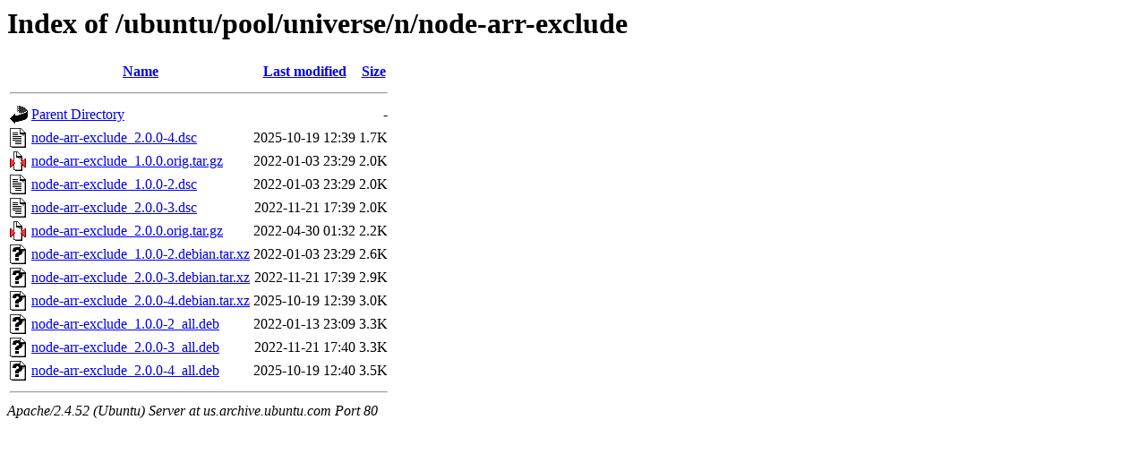

--- FILE ---
content_type: text/html;charset=UTF-8
request_url: http://us.archive.ubuntu.com/ubuntu/pool/universe/n/node-arr-exclude/?C=S;O=A
body_size: 695
content:
<!DOCTYPE HTML PUBLIC "-//W3C//DTD HTML 3.2 Final//EN">
<html>
 <head>
  <title>Index of /ubuntu/pool/universe/n/node-arr-exclude</title>
 </head>
 <body>
<h1>Index of /ubuntu/pool/universe/n/node-arr-exclude</h1>
  <table>
   <tr><th valign="top"><img src="/icons/blank.gif" alt="[ICO]"></th><th><a href="?C=N;O=A">Name</a></th><th><a href="?C=M;O=A">Last modified</a></th><th><a href="?C=S;O=D">Size</a></th></tr>
   <tr><th colspan="4"><hr></th></tr>
<tr><td valign="top"><img src="/icons/back.gif" alt="[PARENTDIR]"></td><td><a href="/ubuntu/pool/universe/n/">Parent Directory</a></td><td>&nbsp;</td><td align="right">  - </td></tr>
<tr><td valign="top"><img src="/icons/text.gif" alt="[TXT]"></td><td><a href="node-arr-exclude_2.0.0-4.dsc">node-arr-exclude_2.0.0-4.dsc</a></td><td align="right">2025-10-19 12:39  </td><td align="right">1.7K</td></tr>
<tr><td valign="top"><img src="/icons/compressed.gif" alt="[   ]"></td><td><a href="node-arr-exclude_1.0.0.orig.tar.gz">node-arr-exclude_1.0.0.orig.tar.gz</a></td><td align="right">2022-01-03 23:29  </td><td align="right">2.0K</td></tr>
<tr><td valign="top"><img src="/icons/text.gif" alt="[TXT]"></td><td><a href="node-arr-exclude_1.0.0-2.dsc">node-arr-exclude_1.0.0-2.dsc</a></td><td align="right">2022-01-03 23:29  </td><td align="right">2.0K</td></tr>
<tr><td valign="top"><img src="/icons/text.gif" alt="[TXT]"></td><td><a href="node-arr-exclude_2.0.0-3.dsc">node-arr-exclude_2.0.0-3.dsc</a></td><td align="right">2022-11-21 17:39  </td><td align="right">2.0K</td></tr>
<tr><td valign="top"><img src="/icons/compressed.gif" alt="[   ]"></td><td><a href="node-arr-exclude_2.0.0.orig.tar.gz">node-arr-exclude_2.0.0.orig.tar.gz</a></td><td align="right">2022-04-30 01:32  </td><td align="right">2.2K</td></tr>
<tr><td valign="top"><img src="/icons/unknown.gif" alt="[   ]"></td><td><a href="node-arr-exclude_1.0.0-2.debian.tar.xz">node-arr-exclude_1.0.0-2.debian.tar.xz</a></td><td align="right">2022-01-03 23:29  </td><td align="right">2.6K</td></tr>
<tr><td valign="top"><img src="/icons/unknown.gif" alt="[   ]"></td><td><a href="node-arr-exclude_2.0.0-3.debian.tar.xz">node-arr-exclude_2.0.0-3.debian.tar.xz</a></td><td align="right">2022-11-21 17:39  </td><td align="right">2.9K</td></tr>
<tr><td valign="top"><img src="/icons/unknown.gif" alt="[   ]"></td><td><a href="node-arr-exclude_2.0.0-4.debian.tar.xz">node-arr-exclude_2.0.0-4.debian.tar.xz</a></td><td align="right">2025-10-19 12:39  </td><td align="right">3.0K</td></tr>
<tr><td valign="top"><img src="/icons/unknown.gif" alt="[   ]"></td><td><a href="node-arr-exclude_1.0.0-2_all.deb">node-arr-exclude_1.0.0-2_all.deb</a></td><td align="right">2022-01-13 23:09  </td><td align="right">3.3K</td></tr>
<tr><td valign="top"><img src="/icons/unknown.gif" alt="[   ]"></td><td><a href="node-arr-exclude_2.0.0-3_all.deb">node-arr-exclude_2.0.0-3_all.deb</a></td><td align="right">2022-11-21 17:40  </td><td align="right">3.3K</td></tr>
<tr><td valign="top"><img src="/icons/unknown.gif" alt="[   ]"></td><td><a href="node-arr-exclude_2.0.0-4_all.deb">node-arr-exclude_2.0.0-4_all.deb</a></td><td align="right">2025-10-19 12:40  </td><td align="right">3.5K</td></tr>
   <tr><th colspan="4"><hr></th></tr>
</table>
<address>Apache/2.4.52 (Ubuntu) Server at us.archive.ubuntu.com Port 80</address>
</body></html>
